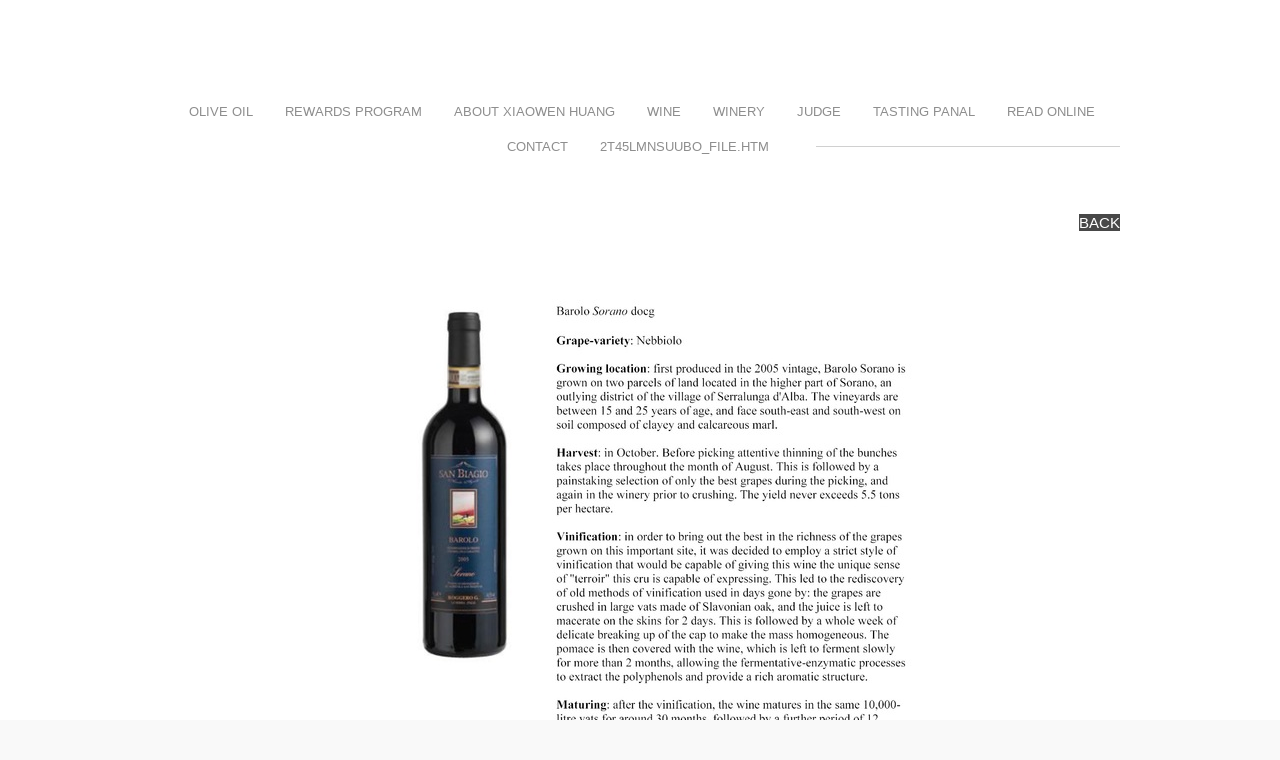

--- FILE ---
content_type: text/html
request_url: http://www.barololibrary.com/039-1.html
body_size: 5833
content:
<!DOCTYPE html>
<html lang="zh">
	
<!-- Mirrored from www.barololibrary.com/039-1.html by HTTrack Website Copier/3.x [XR&CO'2014], Thu, 05 Jun 2025 19:14:08 GMT -->
<!-- Added by HTTrack --><meta http-equiv="content-type" content="text/html;charset=UTF-8" /><!-- /Added by HTTrack -->
<head>
		<title>039-1</title><meta property="og:site_name" content="BAROLO LIBRARY" />
<meta property="og:title" content="039-1" />
<meta property="og:description" content="Copyright © 2015 The Clubalogue  All Rights Reserved." />
<meta property="og:image" content="uploads/4/9/1/5/49150359/732914_orig.jpg" />
<meta property="og:url" content="039-1.html" />



<meta http-equiv="Content-Type" content="text/html; charset=utf-8"/>

		
		<link id="wsite-base-style" rel="stylesheet" type="text/css" href="../cdn2.editmysite.com/css/sites3123.css?buildTime=1715364408" />
<link rel="stylesheet" type="text/css" href="../cdn2.editmysite.com/css/old/fancybox3ea6.css?1715206428" />
<link rel="stylesheet" type="text/css" href="files/main_style153e.css?1715259153" title="wsite-theme-css" />
<link href='../cdn2.editmysite.com/fonts/Open_Sans/fontc81e.css?2' rel='stylesheet' type='text/css' />
<link href='../cdn2.editmysite.com/fonts/Alice/fontc81e.css?2' rel='stylesheet' type='text/css' />
<link href='../cdn2.editmysite.com/fonts/Raleway/fontc81e.css?2' rel='stylesheet' type='text/css' />

<style type='text/css'>
.wsite-elements.wsite-not-footer:not(.wsite-header-elements) div.paragraph, .wsite-elements.wsite-not-footer:not(.wsite-header-elements) p, .wsite-elements.wsite-not-footer:not(.wsite-header-elements) .product-block .product-title, .wsite-elements.wsite-not-footer:not(.wsite-header-elements) .product-description, .wsite-elements.wsite-not-footer:not(.wsite-header-elements) .wsite-form-field label, .wsite-elements.wsite-not-footer:not(.wsite-header-elements) .wsite-form-field label, #wsite-content div.paragraph, #wsite-content p, #wsite-content .product-block .product-title, #wsite-content .product-description, #wsite-content .wsite-form-field label, #wsite-content .wsite-form-field label, .blog-sidebar div.paragraph, .blog-sidebar p, .blog-sidebar .wsite-form-field label, .blog-sidebar .wsite-form-field label {font-family:"Arial" !important;}
#wsite-content div.paragraph, #wsite-content p, #wsite-content .product-block .product-title, #wsite-content .product-description, #wsite-content .wsite-form-field label, #wsite-content .wsite-form-field label, .blog-sidebar div.paragraph, .blog-sidebar p, .blog-sidebar .wsite-form-field label, .blog-sidebar .wsite-form-field label {}
.wsite-elements.wsite-footer div.paragraph, .wsite-elements.wsite-footer p, .wsite-elements.wsite-footer .product-block .product-title, .wsite-elements.wsite-footer .product-description, .wsite-elements.wsite-footer .wsite-form-field label, .wsite-elements.wsite-footer .wsite-form-field label{}
.wsite-elements.wsite-not-footer:not(.wsite-header-elements) h2, .wsite-elements.wsite-not-footer:not(.wsite-header-elements) .product-long .product-title, .wsite-elements.wsite-not-footer:not(.wsite-header-elements) .product-large .product-title, .wsite-elements.wsite-not-footer:not(.wsite-header-elements) .product-small .product-title, #wsite-content h2, #wsite-content .product-long .product-title, #wsite-content .product-large .product-title, #wsite-content .product-small .product-title, .blog-sidebar h2 {font-family:"Arial" !important;letter-spacing: 1px !important;}
#wsite-content h2, #wsite-content .product-long .product-title, #wsite-content .product-large .product-title, #wsite-content .product-small .product-title, .blog-sidebar h2 {}
.wsite-elements.wsite-footer h2, .wsite-elements.wsite-footer .product-long .product-title, .wsite-elements.wsite-footer .product-large .product-title, .wsite-elements.wsite-footer .product-small .product-title{}
#wsite-title {}
.wsite-menu-default a {}
.wsite-menu a {}
.wsite-image div, .wsite-caption {}
.galleryCaptionInnerText {}
.fancybox-title {}
.wslide-caption-text {}
.wsite-phone {}
.wsite-headline,.wsite-header-section .wsite-content-title {}
.wsite-headline-paragraph,.wsite-header-section .paragraph {}
.wsite-button-inner {}
.wsite-not-footer blockquote {}
.wsite-footer blockquote {}
.blog-header h2 a {}
#wsite-content h2.wsite-product-title {}
.wsite-product .wsite-product-price a {}
@media screen and (min-width: 767px) {.wsite-elements.wsite-not-footer:not(.wsite-header-elements) div.paragraph, .wsite-elements.wsite-not-footer:not(.wsite-header-elements) p, .wsite-elements.wsite-not-footer:not(.wsite-header-elements) .product-block .product-title, .wsite-elements.wsite-not-footer:not(.wsite-header-elements) .product-description, .wsite-elements.wsite-not-footer:not(.wsite-header-elements) .wsite-form-field label, .wsite-elements.wsite-not-footer:not(.wsite-header-elements) .wsite-form-field label, #wsite-content div.paragraph, #wsite-content p, #wsite-content .product-block .product-title, #wsite-content .product-description, #wsite-content .wsite-form-field label, #wsite-content .wsite-form-field label, .blog-sidebar div.paragraph, .blog-sidebar p, .blog-sidebar .wsite-form-field label, .blog-sidebar .wsite-form-field label {line-height:40px !important;}
#wsite-content div.paragraph, #wsite-content p, #wsite-content .product-block .product-title, #wsite-content .product-description, #wsite-content .wsite-form-field label, #wsite-content .wsite-form-field label, .blog-sidebar div.paragraph, .blog-sidebar p, .blog-sidebar .wsite-form-field label, .blog-sidebar .wsite-form-field label {}
.wsite-elements.wsite-footer div.paragraph, .wsite-elements.wsite-footer p, .wsite-elements.wsite-footer .product-block .product-title, .wsite-elements.wsite-footer .product-description, .wsite-elements.wsite-footer .wsite-form-field label, .wsite-elements.wsite-footer .wsite-form-field label{}
.wsite-elements.wsite-not-footer:not(.wsite-header-elements) h2, .wsite-elements.wsite-not-footer:not(.wsite-header-elements) .product-long .product-title, .wsite-elements.wsite-not-footer:not(.wsite-header-elements) .product-large .product-title, .wsite-elements.wsite-not-footer:not(.wsite-header-elements) .product-small .product-title, #wsite-content h2, #wsite-content .product-long .product-title, #wsite-content .product-large .product-title, #wsite-content .product-small .product-title, .blog-sidebar h2 {line-height:55px !important;}
#wsite-content h2, #wsite-content .product-long .product-title, #wsite-content .product-large .product-title, #wsite-content .product-small .product-title, .blog-sidebar h2 {}
.wsite-elements.wsite-footer h2, .wsite-elements.wsite-footer .product-long .product-title, .wsite-elements.wsite-footer .product-large .product-title, .wsite-elements.wsite-footer .product-small .product-title{}
#wsite-title {}
.wsite-menu-default a {}
.wsite-menu a {}
.wsite-image div, .wsite-caption {}
.galleryCaptionInnerText {}
.fancybox-title {}
.wslide-caption-text {}
.wsite-phone {}
.wsite-headline,.wsite-header-section .wsite-content-title {}
.wsite-headline-paragraph,.wsite-header-section .paragraph {}
.wsite-button-inner {}
.wsite-not-footer blockquote {}
.wsite-footer blockquote {}
.blog-header h2 a {}
#wsite-content h2.wsite-product-title {}
.wsite-product .wsite-product-price a {}
}</style>
<style>
.wsite-background {background-image: url("uploads/4/9/1/5/49150359/background-images/718534721.jpg") !important;background-repeat: no-repeat !important;background-position: 50% 50% !important;background-size: 100% !important;background-color: transparent !important;background: inherit;}
body.wsite-background {background-attachment: fixed !important;}.wsite-background.wsite-custom-background{ background-size: cover !important}
</style>
		<script>
var STATIC_BASE = 'http://cdn1.editmysite.com/';
var ASSETS_BASE = 'http://cdn2.editmysite.com/';
var STYLE_PREFIX = 'wsite';
</script>
<script src='../cdn2.editmysite.com/js/jquery-1.8.3.min.js'></script>

<script type="text/javascript" src="../cdn2.editmysite.com/js/lang/zh/stl03c7.js?buildTime=1715206428&amp;"></script>
<script src="../cdn2.editmysite.com/js/site/main3123.js?buildTime=1715364408"></script><script type="text/javascript">
		function initCustomerAccountsModels() {
					(function(){_W.setup_rpc({"url":"\/ajax\/api\/JsonRPC\/CustomerAccounts\/","actions":{"CustomerAccounts":[{"name":"login","len":2,"multiple":false,"standalone":false},{"name":"logout","len":0,"multiple":false,"standalone":false},{"name":"getSessionDetails","len":0,"multiple":false,"standalone":false},{"name":"getAccountDetails","len":0,"multiple":false,"standalone":false},{"name":"getOrders","len":0,"multiple":false,"standalone":false},{"name":"register","len":4,"multiple":false,"standalone":false},{"name":"emailExists","len":1,"multiple":false,"standalone":false},{"name":"passwordReset","len":1,"multiple":false,"standalone":false},{"name":"passwordUpdate","len":3,"multiple":false,"standalone":false},{"name":"validateSession","len":1,"multiple":false,"standalone":false}]},"namespace":"_W.CustomerAccounts.RPC"});
_W.setup_model_rpc({"rpc_namespace":"_W.CustomerAccounts.RPC","model_namespace":"_W.CustomerAccounts.BackboneModelData","collection_namespace":"_W.CustomerAccounts.BackboneCollectionData","bootstrap_namespace":"_W.CustomerAccounts.BackboneBootstrap","models":{"CustomerAccounts":{"_class":"CustomerAccounts.Model.CustomerAccounts","defaults":null,"validation":null,"types":null,"idAttribute":null,"keydefs":null}},"collections":{"CustomerAccounts":{"_class":"CustomerAccounts.Collection.CustomerAccounts"}},"bootstrap":[]});
})();
		}
		if(document.createEvent && document.addEventListener) {
			var initEvt = document.createEvent('Event');
			initEvt.initEvent('customerAccountsModelsInitialized', true, false);
			document.dispatchEvent(initEvt);
		} else if(document.documentElement.initCustomerAccountsModels === 0){
			document.documentElement.initCustomerAccountsModels++
		}
		</script>
		<script type="text/javascript"> _W = _W || {}; _W.securePrefix='www.barololibrary.com'; </script><script>_W = _W || {};
			_W.customerLocale = "en";
			_W.storeName = null;
			_W.isCheckoutReskin = false;
			_W.storeCountry = "TW";
			_W.storeCurrency = "USD";
			_W.storeEuPrivacyPolicyUrl = "";
			com_currentSite = "422764372758845298";
			com_userID = "49150359";</script><script type="text/javascript">_W.configDomain = "www.weebly.com";</script><script>_W.relinquish && _W.relinquish()</script>
<script type="text/javascript" src="../cdn2.editmysite.com/js/lang/zh/stl272c.js?buildTime=1715364408&amp;"></script><script> _W.themePlugins = [];</script><script type="text/javascript"> _W.recaptchaUrl = "../www.google.com/recaptcha/api.js"; </script><script type="text/javascript"><!--
	
	
	function initFlyouts(){
		initPublishedFlyoutMenus(
			[{"id":"689496626797965230","title":"Olive Oil","url":"index.html","target":"","nav_menu":false,"nonclickable":false},{"id":"580458623441551221","title":"Rewards Program","url":"rewards-program.html","target":"","nav_menu":false,"nonclickable":false},{"id":"252210905264089446","title":"About Xiaowen Huang","url":"about-xiaowen-huang.html","target":"","nav_menu":false,"nonclickable":false},{"id":"538962027616055706","title":"WINE","url":"wine.html","target":"","nav_menu":false,"nonclickable":false},{"id":"456959248145194669","title":"WINERY","url":"winery.html","target":"","nav_menu":false,"nonclickable":false},{"id":"522954915491696280","title":"JUDGE","url":"judge.html","target":"","nav_menu":false,"nonclickable":false},{"id":"390733102948656901","title":"TASTING Panal","url":"tasting-panal.html","target":"","nav_menu":false,"nonclickable":false},{"id":"377798373583726131","title":"READ ONLINE","url":"read-online1.html","target":"","nav_menu":false,"nonclickable":false},{"id":"677149035560388493","title":"CONTACT","url":"contact.html","target":"","nav_menu":false,"nonclickable":false},{"id":"410244022378079775","title":"2t45lmNsUUbo_file.htm","url":"2t45lmnsuubo_filehtm.html","target":"","nav_menu":false,"nonclickable":false}],
			"223479332591285745",
			'',
			'active',
			false,
			{"navigation\/item":"<li {{#id}}id=\"{{id}}\"{{\/id}} class=\"wsite-menu-item-wrap\">\n\t<a\n\t\t{{^nonclickable}}\n\t\t\t{{^nav_menu}}\n\t\t\t\thref=\"{{url}}\"\n\t\t\t{{\/nav_menu}}\n\t\t{{\/nonclickable}}\n\t\t{{#target}}\n\t\t\ttarget=\"{{target}}\"\n\t\t{{\/target}}\n\t\t{{#membership_required}}\n\t\t\tdata-membership-required=\"{{.}}\"\n\t\t{{\/membership_required}}\n\t\tclass=\"wsite-menu-item\"\n\t\t>\n\t\t{{{title_html}}}\n\t<\/a>\n\t{{#has_children}}{{> navigation\/flyout\/list}}{{\/has_children}}\n<\/li>\n","navigation\/flyout\/list":"<div class=\"wsite-menu-wrap\" style=\"display:none\">\n\t<ul class=\"wsite-menu\">\n\t\t{{#children}}{{> navigation\/flyout\/item}}{{\/children}}\n\t<\/ul>\n<\/div>\n","navigation\/flyout\/item":"<li {{#id}}id=\"{{id}}\"{{\/id}}\n\tclass=\"wsite-menu-subitem-wrap {{#is_current}}wsite-nav-current{{\/is_current}}\"\n\t>\n\t<a\n\t\t{{^nonclickable}}\n\t\t\t{{^nav_menu}}\n\t\t\t\thref=\"{{url}}\"\n\t\t\t{{\/nav_menu}}\n\t\t{{\/nonclickable}}\n\t\t{{#target}}\n\t\t\ttarget=\"{{target}}\"\n\t\t{{\/target}}\n\t\tclass=\"wsite-menu-subitem\"\n\t\t>\n\t\t<span class=\"wsite-menu-title\">\n\t\t\t{{{title_html}}}\n\t\t<\/span>{{#has_children}}<span class=\"wsite-menu-arrow\">&gt;<\/span>{{\/has_children}}\n\t<\/a>\n\t{{#has_children}}{{> navigation\/flyout\/list}}{{\/has_children}}\n<\/li>\n"},
			{}
		)
	}
//-->
</script>
		
		
	</head>
	<body class="  wsite-theme-light  wsite-page-039-1" ONDRAGSTART="window.event.returnValue=false" onSelectStart="event.returnValue=false" ONCONTEXTMENU="window.event.returnValue=false"><div id="wrapper">
	<div class="bg-wrapper">
		<div id="header">
			<div id="sitename"><span class="wsite-logo">

	
	<span class="wsite-title-placeholder">&nbsp;</span><span style="display:none">
	<span style="display:none">BAROLO LIBRARY</span>
	</span>
	

</span></div>
		</div>
		<div id="navigation"><ul class="wsite-menu-default">
		<li id="pg689496626797965230" class="wsite-menu-item-wrap">
			<a
						href="index.html"
				class="wsite-menu-item"
				>
				Olive Oil
			</a>
			
		</li>
		<li id="pg580458623441551221" class="wsite-menu-item-wrap">
			<a
						href="rewards-program.html"
				class="wsite-menu-item"
				>
				Rewards Program
			</a>
			
		</li>
		<li id="pg252210905264089446" class="wsite-menu-item-wrap">
			<a
						href="about-xiaowen-huang.html"
				class="wsite-menu-item"
				>
				About Xiaowen Huang
			</a>
			
		</li>
		<li id="pg538962027616055706" class="wsite-menu-item-wrap">
			<a
						href="wine.html"
				class="wsite-menu-item"
				>
				WINE
			</a>
			
		</li>
		<li id="pg456959248145194669" class="wsite-menu-item-wrap">
			<a
						href="winery.html"
				class="wsite-menu-item"
				>
				WINERY
			</a>
			
		</li>
		<li id="pg522954915491696280" class="wsite-menu-item-wrap">
			<a
						href="judge.html"
				class="wsite-menu-item"
				>
				JUDGE
			</a>
			
		</li>
		<li id="pg390733102948656901" class="wsite-menu-item-wrap">
			<a
						href="tasting-panal.html"
				class="wsite-menu-item"
				>
				TASTING Panal
			</a>
			
		</li>
		<li id="pg377798373583726131" class="wsite-menu-item-wrap">
			<a
						href="read-online1.html"
				class="wsite-menu-item"
				>
				READ ONLINE
			</a>
			
		</li>
		<li id="pg677149035560388493" class="wsite-menu-item-wrap">
			<a
						href="contact.html"
				class="wsite-menu-item"
				>
				CONTACT
			</a>
			
		</li>
		<li id="pg410244022378079775" class="wsite-menu-item-wrap">
			<a
						href="2t45lmnsuubo_filehtm.html"
				class="wsite-menu-item"
				>
				2t45lmNsUUbo_file.htm
			</a>
			
		</li>
</ul>
</div>
		<div id="content-wrapper">
			<div id="content"><div id="wsite-content" class="wsite-elements wsite-not-footer">
	<div style="text-align:right;"><div style="height: 10px; overflow: hidden;"></div>
<a class="wsite-button wsite-button-small wsite-button-normal" href="barolo-wine-library.html" >
<span class="wsite-button-inner">BACK</span>
</a>
<div style="height: 10px; overflow: hidden;"></div></div>

<div><div class="wsite-image wsite-image-border-none " style="padding-top:10px;padding-bottom:10px;margin-left:0;margin-right:0;text-align:center">
<a>
<img src="uploads/4/9/1/5/49150359/732914_orig.jpg" alt="图片" style="width:auto;max-width:100%" />
</a>
<div style="display:block;font-size:90%"></div>
</div></div>
</div>
</div>
		</div>
	</div>
	<div id="footer">
		<div id="footer-content"><div class='wsite-elements wsite-footer'>
<div class="paragraph" style="text-align:left;">Copyright &copy; 2015 The Clubalogue&nbsp; All Rights Reserved.</div></div>
<script type='text/javascript'>
//<!--

if (document.cookie.match(/(^|;)\s*is_mobile=1/)) {
	var windowHref = window.location.href || '';
	if (windowHref.indexOf('?') > -1) {
		windowHref += '&';
	} else {
		windowHref += '?';
	}
	windowHref = windowHref.replace(/'/g, "%27");
	document.write(
		"&nbsp;&nbsp;&nbsp;&nbsp;" +
		"<a class='wsite-view-link-mobile' href='" + windowHref + "view=mobile'>Mobile Site</a>"
	);
}

//-->
</script></div>
	</div>
</div>
    <div id="customer-accounts-app"></div>
    <script src="../cdn2.editmysite.com/js/site/main-customer-accounts-site3123.js?buildTime=1715364408"></script>

		<script type="text/javascript">
	var _gaq = _gaq || [];
	_gaq.push(['_setAccount', 'UA-7870337-1']);
	_gaq.push(['_setDomainName', 'none']);
	_gaq.push(['_setAllowLinker', true]);

	(function() {
		var ga = document.createElement('script'); ga.type = 'text/javascript'; ga.async = true;
		ga.src = ('https:' == document.location.protocol ? 'https://ssl' : 'http://www') + '.google-analytics.com/ga.js';
		// NOTE: keep the [1] if you replace this code. Otherwise cookie banner scripts won't be first on the page
		var s = document.getElementsByTagName('script')[1]; s.parentNode.insertBefore(ga, s);
	})();

	_W.Analytics = _W.Analytics || {'trackers': {}};
	_W.Analytics.trackers.wGA = '_gaq';
</script>

<script type="text/javascript" async=1>
	// NOTE: keep the getElementsByTagName(o)**[1]** if you replace this code. Otherwise cookie banner scripts won't be first on the page
	;(function(p,l,o,w,i,n,g){if(!p[i]){p.GlobalSnowplowNamespace=p.GlobalSnowplowNamespace||[];
			p.GlobalSnowplowNamespace.push(i);p[i]=function(){(p[i].q=p[i].q||[]).push(arguments)
			};p[i].q=p[i].q||[];n=l.createElement(o);g=l.getElementsByTagName(o)[1];n.async=1;
			n.src=w;g.parentNode.insertBefore(n,g)}}(window,document,'script','../cdn2.editmysite.com/js/wsnbn/snowday262.js','snowday'));

	var r = [99, 104, 101, 99, 107, 111, 117, 116, 46, 40, 119, 101, 101, 98, 108, 121, 124, 101, 100, 105, 116, 109, 121, 115, 105, 116, 101, 41, 46, 99, 111, 109];
	var snPlObR = function(arr) {
		var s = '';
		for (var i = 0 ; i < arr.length ; i++){
			s = s + String.fromCharCode(arr[i]);
		}
		return s;
	};
	var s = snPlObR(r);

	var regEx = new RegExp(s);

	_W.Analytics = _W.Analytics || {'trackers': {}};
	_W.Analytics.trackers.wSP = 'snowday';
	_W.Analytics.user_id = '49150359';
	_W.Analytics.site_id = '422764372758845298';


	(function(app_id, ec_hostname, discover_root_domain) {
		var track = window[_W.Analytics.trackers.wSP];
		if (!track) return;
		track('newTracker', app_id, ec_hostname, {
			appId: app_id,
			post: true,
			platform: 'web',
			discoverRootDomain: discover_root_domain,
			cookieName: '_snow_',
			contexts: {
				webPage: true,
				performanceTiming: true,
				gaCookies: true
			},
			crossDomainLinker: function (linkElement) {
				return regEx.test(linkElement.href);
			},
			respectDoNotTrack: true
		});
		track('trackPageView', _W.Analytics.user_id+':'+_W.Analytics.site_id, _W.Analytics.spContexts);
		track('crossDomainLinker', function (linkElement) {
			return regEx.test(linkElement.href);
		});
	})(
		'_wn',
		'ec.editmysite.com',
		true
	);
</script>





<script>
	(function(jQuery) {
		try {
			if (jQuery) {
				jQuery('div.blog-social div.fb-like').attr('class', 'blog-social-item blog-fb-like');
				var $commentFrame = jQuery('#commentArea iframe');
				if ($commentFrame.length > 0) {
					var frameHeight = jQuery($commentFrame[0].contentWindow.document).height() + 50;
					$commentFrame.css('min-height', frameHeight + 'px');
				}
				if (jQuery('.product-button').length > 0){
					jQuery(document).ready(function(){
						jQuery('.product-button').parent().each(function(index, product){
							if(jQuery(product).attr('target') == 'paypal'){
								if (!jQuery(product).find('> [name="bn"]').length){
									jQuery('<input>').attr({
										type: 'hidden',
										name: 'bn',
										value: 'DragAndDropBuil_SP_EC'
									}).appendTo(product);
								}
							}
						});
					});
				}
			}
			else {
				// Prototype
				$$('div.blog-social div.fb-like').each(function(div) {
					div.className = 'blog-social-item blog-fb-like';
				});
				$$('#commentArea iframe').each(function(iframe) {
					iframe.style.minHeight = '410px';
				});
			}
		}
		catch(ex) {}
	})(window._W && _W.jQuery);
</script>

<script>
	window._W.isEUUser = false;
	window._W.showCookieToAll = "all";
</script>

<script>
	(function(jQuery) {
		try {
			function forceShowCcLinks() {
				var ccLinks = document.querySelector('.cc_links');
				if (!ccLinks) {
					return;
				}

				var ccLinksVisible = jQuery(ccLinks).is(':visible');
				if (ccLinksVisible) {
					return;
				}


				ccLinks.style.display = 'block';

				var ccParent = ccLinks.parentElement;

				var ccParentVisible = jQuery(ccParent).is(':visible');
				if (ccParentVisible) {
					return;
				}

				ccParent.style.display = 'block';

				var ccGrandparent = ccParent.parentElement;
				var ccGrandparentVisible = jQuery(ccGrandparent).is(':visible');
				if (ccGrandparentVisible) {
					return;
				}
				ccGrandparent.style.display = 'block';

			}

			function forceShowCcLinksForever() {
				var tenSeconds = 10000;
				forceShowCcLinks();
				setTimeout(forceShowCcLinksForever, tenSeconds);
			}

			jQuery(document).ready(forceShowCcLinksForever);
		}
		catch(ex) {}
	})(window._W && _W.jQuery);
</script>


	</body>

<!-- Mirrored from www.barololibrary.com/039-1.html by HTTrack Website Copier/3.x [XR&CO'2014], Thu, 05 Jun 2025 19:14:10 GMT -->
</html>


--- FILE ---
content_type: text/css
request_url: http://www.barololibrary.com/files/main_style153e.css?1715259153
body_size: 3025
content:
 ul, ol, li, h1, h2, h3, h4, h5, h6, pre, form, body, html, div.paragraph, blockquote, fieldset, input { margin: 0; padding: 0; }
 ul, ol, li, h1, h2, h3, h4, h5, h6, pre, form, body, html, p, blockquote, fieldset, input { margin: 0; padding: 0; }
 a img { border: 0; }
 a { text-decoration: none; }
 html { height: 100%; }
 body { font-family: 'Open sans', sans-serif; font-size: 15px; color: #8e8e8e; min-height: 100%; background-color: #f9f9f9; }
 .splash-page { background-color: #ffffff; }
 .bg-wrapper { background-color: #ffffff; }
 h2 { font-family: 'Alice', sans-serif; font-size: 26px; font-weight: normal; color: #484848; padding: .3em 0; }
 div.paragraph, div.paragraph { padding: .5em 0; }
 p, div.paragraph { padding: .5em 0; }
 hr.styled-hr { background-color: #d0d0d0; }
 #wrapper blockquote { border-left: 5px solid #d0d0d0; margin-left: 20px; padding-left: 20px; }
 #header { text-align: center; padding-top: 52px; padding-bottom: 25px; }
 #sitename a, #sitename a:link, #sitename a:visited { color: #484848; font-family: 'Raleway', sans-serif; font-size: 36px; text-transform: uppercase; background: url('theme/teal_icons153e.png?1715259153') -9999px -9999px no-repeat; }
 a:link, a:visited { color: #5199a8; }
 a:hover { color: #8dc7d3; }
 #content-wrapper { width: 960px; margin: auto; }
 .wsite-form-container { margin-top: 0 !important; }
 .paragraph ul, .paragraph ol { padding-left: 3em !important; }
 .bg-wrapper { padding-bottom: 100px; }
 #footer { font-family: 'Open sans', sans-serif; font-size: 14px; padding-top: 45px; padding-bottom: 45px; }
 #footer-content { width: 960px; margin: auto; }
 #footer h2 { font-family: 'Raleway', sans-serif; font-size: 18px; text-transform: uppercase; }
 #navigation { padding-bottom: 40px; width: 960px; margin: auto; text-align: center; text-transform: uppercase; overflow: hidden; font-family: 'Raleway', sans-serif; font-size: 13px; }
 #navigation ul:before, #navigation ul:after { background-color: #d0d0d0; content: ""; display: inline-block; height: 1px; bottom: .1em; position: relative; vertical-align: middle; width: 50%; }
 #navigation ul:before { right: 29px; margin-left: -50%; }
 #navigation ul:after { left: 29px; margin-right: -50%; }
 #navigation li { display: inline-block; padding: 10px 14px; }
 #navigation li:hover, #navigation li#active { background-color: #f6f6f6; color: #484848; }
 #navigation a:link, #navigation a:visited { color: inherit; }
 #navigation .wsite-menu-default .wsite-menu-item {
     white-space: nowrap; /* 防止文字換行 */
 }
 
 #navigation a:hover { }
 #wsite-menus .wsite-menu li a { background-color: #f6f6f6; border: none; color: #484848; }
 #wsite-menus .wsite-menu li a:hover { background-color: #e8e8e8; color: #484848; }
 .wsite-button, .wsite-button .wsite-button-inner { color: white; background-image: none !important; background-color: #5199a8; }
 .wsite-button .wsite-button-inner { background-color: inherit; }
 .wsite-button-highlight { background-color: #5199a8; }
 .wsite-button-highlight:hover { background-color: #5cb0c2; }
 .wsite-button-highlight:active { background-color: #44818e; }
 .wsite-button-normal { background-color: #484848; }
 .wsite-button-normal:hover { background-color: #616161; }
 .wsite-button-normal:active { background-color: #303030; }
 .galleryCaptionHover .galleryCaptionHolder { height: 100%; opacity: 0; -webkit-transition: opacity 0.2s ease-in-out; -moz-transition: opacity 0.2s ease-in-out; -o-transition: opacity 0.2s ease-in-out; transition: opacity 0.2s ease-in-out; -webkit-backface-visibility: hidden; }
 .partialImageGalleryCaption.galleryCaptionHolder { height: auto; }
 .galleryCaptionHover.galleryImageHolder:hover .galleryCaptionHolder { opacity: 1; }
 .galleryCaptionHolderInner { display: table; height: 100%; }
 .galleryCaptionInnerTextHolder { display: table-cell; vertical-align: middle; }
 #content-wrapper #content .galleryImageBorder { border-color: #d0d0d0; }
 #content-wrapper #content .wsite-image-border-hairline a img, #content-wrapper #content .wsite-image-border-thin a img, #content-wrapper #content .wsite-image-border-medium a img, #content-wrapper #content .wsite-image-border-thick a img { border-color: #d0d0d0; }
 .banner-wrap { text-align: center; background-repeat: no-repeat; background-size: cover; background-position: center center; width: 100%; }
 #banner { width: 550px; height: 100%; margin: auto; display: table; }
 #banner-container { display: table-cell; vertical-align: middle; }
 .banner-wrap a { color: #8dc7d3; }
 .banner-wrap a:hover { text-decoration: underline; }
 .banner-wrap .button-wrap div { text-align: center !important; }
 .banner-wrap .wsite-button-inner { font-family: 'Open sans', sans-serif; text-transform: uppercase; font-size: 15px; }
 #banner h2 { font-size: 55px; color: white; font-weight: bold; }
 #banner div.paragraph { font-size: 20px; padding-top: 36px; padding-bottom: 45px; color: white; }
 #banner p { font-size: 20px; padding-top: 36px; padding-bottom: 45px; color: white; }
 .landing-page .banner-wrap { background-image: url(theme/default_header153e.jpg?1715259153); height: 482px; margin-bottom: 20px; }
 .splash-page, .filler { height: 100%; }
 .splash-page .banner-wrap { background-image: url(theme/splash_header153e.jpg?1715259153); }
 .splash-page #banner { height: 794px; }
 .splash-page #wrapper { height: 100%; width: 100%; border-spacing: 0; }
 .splash-page #wrapper td { padding: 0; }
 .spacer { height: 194px; }
 .tall-header .banner-wrap { background-image: url(theme/tall_header153e.jpg?1715259153); height: 403px; margin-bottom: 20px; }
 .short-header .banner-wrap { background-image: url(theme/short_header153e.jpg?1715259153); height: 302px; margin-bottom: 20px; }
 .wsite-product { border: 1px solid #d0d0d0; border-radius: 2px; background: inherit; box-shadow: none; }
 .wsite-product .wsite-product-title { font-family: 'Alice', sans-serif; color: white; font-size: 26px; }
 .wsite-product-image { border: 1px solid #d0d0d0; border-radius: 0; }
 .wsite-input, .wsite-form-input, select { border: solid 1px #d0d0d0; border-radius: 2px; margin: 8px 0; outline: none; background-image: none; height: 27px; font-size: 13px; }
 .wsite-form-phone-separator { margin: 8px 0; }
 .wsite-form-label { font-weight: normal; }
 select { font-family: 'Open sans', sans-serif; -webkit-appearance: none; -moz-appearance: none; appearance: none; text-indent: .01px; text-overflow: ''; padding-left: 8px; padding-top: 2px; padding-bottom: 2px; background: url('theme/downarrow153e.png?1715259153') no-repeat 99% 9px; background-color: white; height: 27px; }
 select::-ms-expand { display: none; }
 #wsite-com-checkout-payment-info select { background: none; }
 .wsite-form-field input[type='checkbox']:checked, .wsite-form-field input[type='checkbox']:not(:checked), .wsite-form-field input[type='radio']:checked, .wsite-form-field input[type='radio']:not(:checked), .wsite-com-product-option input[type='radio']:checked, .wsite-com-product-option input[type='radio']:not(:checked) { display: none; }
 .wsite-form-field input[type='checkbox']:checked + label:before, .wsite-form-field input[type='checkbox']:not(:checked) + label:before, .wsite-form-field input[type='radio']:checked + label:before, .wsite-form-field input[type='radio']:not(:checked) + label:before, .wsite-com-product-option-label input[type='radio']:checked + span:before, .wsite-com-product-option-label input[type='radio']:not(:checked) + span:before { content: ''; display: inline-block; height: 22px; width: 22px; vertical-align: middle; margin-right: 8px; }
 .wsite-form-field input[type='checkbox']:not(:checked) + label:before { background: url('theme/default_icons153e.png?1715259153') -714px -35px; }
 .wsite-form-field input[type='checkbox']:checked + label:before { background: url('theme/teal_icons153e.png?1715259153') -722px -32px; }
 .wsite-form-field input[type='radio']:not(:checked) + label:before, .wsite-com-product-option-label input[type='radio']:not(:checked) + span:before { background: url('theme/default_icons153e.png?1715259153') -663px -35px; }
 .wsite-form-field input[type='radio']:checked + label:before, .wsite-com-product-option-label input[type='radio']:checked + span:before { background: url('theme/teal_icons153e.png?1715259153') -671px -32px; }
 .wsite-social-item, .wsite-com-product-social { width: 27px; height: 27px; margin: 0; }
 .wsite-social-item + .wsite-social-item, .wsite-com-product-social + .wsite-com-product-social { margin-left: 10px; }
 .wsite-social-facebook, .wsite-com-product-social-facebook { background: url('theme/default_icons153e.png?1715259153') -41px -31px; }
 .wsite-social-facebook:hover, .wsite-com-product-social-facebook:hover { background: url('theme/teal_icons153e.png?1715259153') -41px -31px; }
 .wsite-social-facebook:active, .wsite-com-product-social-facebook:active { background: url('theme/default_icons153e.png?1715259153') -41px -71px; }
 .wsite-social-twitter, .wsite-com-product-social-twitter { background: url('theme/default_icons153e.png?1715259153') -92px -32px; }
 .wsite-social-twitter:hover, .wsite-com-product-social-twitter:hover { background: url('theme/teal_icons153e.png?1715259153') -92px -32px; }
 .wsite-social-twitter:active, .wsite-com-product-social-twitter:active { background: url('theme/default_icons153e.png?1715259153') -92px -72px; }
 .wsite-social-linkedin, .wsite-com-product-social-linkedin { background: url('theme/default_icons153e.png?1715259153') -148px -32px; }
 .wsite-social-linkedin:hover, .wsite-com-product-social-linkedin:hover { background: url('theme/teal_icons153e.png?1715259153') -148px -32px; }
 .wsite-social-linkedin:active, .wsite-com-product-social-linkedin:active { background: url('theme/default_icons153e.png?1715259153') -148px -72px; }
 .wsite-social-mail, .wsite-com-product-social-mail { background: url('theme/default_icons153e.png?1715259153') -206px -33px; }
 .wsite-social-mail:hover, .wsite-com-product-social-mail:hover { background: url('theme/teal_icons153e.png?1715259153') -206px -33px; }
 .wsite-social-mail:active, .wsite-com-product-social-mail:active { background: url('theme/default_icons153e.png?1715259153') -206px -73px; }
 .wsite-social-rss, .wsite-com-product-social-rss { background: url('theme/default_icons153e.png?1715259153') -263px -31px; }
 .wsite-social-rss:hover, .wsite-com-product-social-rss:hover { background: url('theme/teal_icons153e.png?1715259153') -263px -31px; }
 .wsite-social-rss:active, .wsite-com-product-social-rss:active { background: url('theme/default_icons153e.png?1715259153') -263px -71px; }
 .wsite-social-flickr, .wsite-com-product-social-flickr { background: url('theme/default_icons153e.png?1715259153') -320px -31px; }
 .wsite-social-flickr:hover, .wsite-com-product-social-flickr:hover { background: url('theme/teal_icons153e.png?1715259153') -320px -31px; }
 .wsite-social-flickr:active, .wsite-com-product-social-flickr:active { background: url('theme/default_icons153e.png?1715259153') -320px -71px; }
 .wsite-social-plus, .wsite-com-product-social-plus { background: url('theme/default_icons153e.png?1715259153') -379px -31px; }
 .wsite-social-plus:hover, .wsite-com-product-social-plus:hover { background: url('theme/teal_icons153e.png?1715259153') -379px -31px; }
 .wsite-social-plus:active, .wsite-com-product-social-plus:active { background: url('theme/default_icons153e.png?1715259153') -379px -71px; }
 .wsite-social-pinterest, .wsite-com-product-social-pinterest { background: url('theme/default_icons153e.png?1715259153') -434px -31px; }
 .wsite-social-pinterest:hover, .wsite-com-product-social-pinterest:hover { background: url('theme/teal_icons153e.png?1715259153') -434px -31px; }
 .wsite-social-pinterest:active, .wsite-com-product-social-pinterest:active { background: url('theme/default_icons153e.png?1715259153') -434px -71px; }
 .wsite-social-vimeo, .wsite-com-product-social-vimeo { background: url('theme/default_icons153e.png?1715259153') -494px -32px; }
 .wsite-social-vimeo:hover, .wsite-com-product-social-vimeo:hover { background: url('theme/teal_icons153e.png?1715259153') -494px -32px; }
 .wsite-social-vimeo:active, .wsite-com-product-social-vimeo:active { background: url('theme/default_icons153e.png?1715259153') -494px -72px; }
 .wsite-social-yahoo, .wsite-com-product-social-yahoo { background: url('theme/default_icons153e.png?1715259153') -552px -32px; }
 .wsite-social-yahoo:hover, .wsite-com-product-social-yahoo:hover { background: url('theme/teal_icons153e.png?1715259153') -552px -32px; }
 .wsite-social-yahoo:active, .wsite-com-product-social-yahoo:active { background: url('theme/default_icons153e.png?1715259153') -552px -72px; }
 .wsite-social-youtube, .wsite-com-product-social-youtube { background: url('theme/default_icons153e.png?1715259153') -610px -31px; }
 .wsite-social-youtube:hover, .wsite-com-product-social-youtube:hover { background: url('theme/teal_icons153e.png?1715259153') -610px -31px; }
 .wsite-social-youtube:active, .wsite-com-product-social-youtube:active { background: url('theme/default_icons153e.png?1715259153') -610px -71px; }

div.paragraph ul, div.paragraph ol { padding-left: 3em !important; margin: 5px 0 !important; }
div.paragraph li { padding-left: 5px !important; margin: 3px 0 0 !important; }
div.paragraph ul, div.paragraph ul li { list-style: disc outside !important; }
div.paragraph ol, div.paragraph ol li { list-style: decimal outside !important; }

/* 嵌入 Google Drive iframe 的 div 容器樣式 */
div[id="492337246163061698"] {
    width: 100%; /* 原有的 inline style */
    overflow-y: hidden; /* 原有的 inline style */
    text-align: center; /* 取代已棄用的 align 屬性並使 iframe 居中 */
}

/* iframe 自身樣式 */
div[id="492337246163061698"] iframe {
    display: block; /* 確保 margin: auto 生效 */
    width: 100%; /* 寬度將是父容器的100%，但不會超過下面的 max-width */
    max-width: 720px; /* 設定一個最大寬度，例如720px。您可以根據需要調整此值。 */
    aspect-ratio: 4 / 3;  /* 預設為4:3，您可以改為 16 / 9 或其他適合內容的比例 */
    margin: 0 auto; /* 使 iframe 在其父容器中水平居中 */
    border: none;    /* 可選：移除 iframe 預設邊框 */
}
